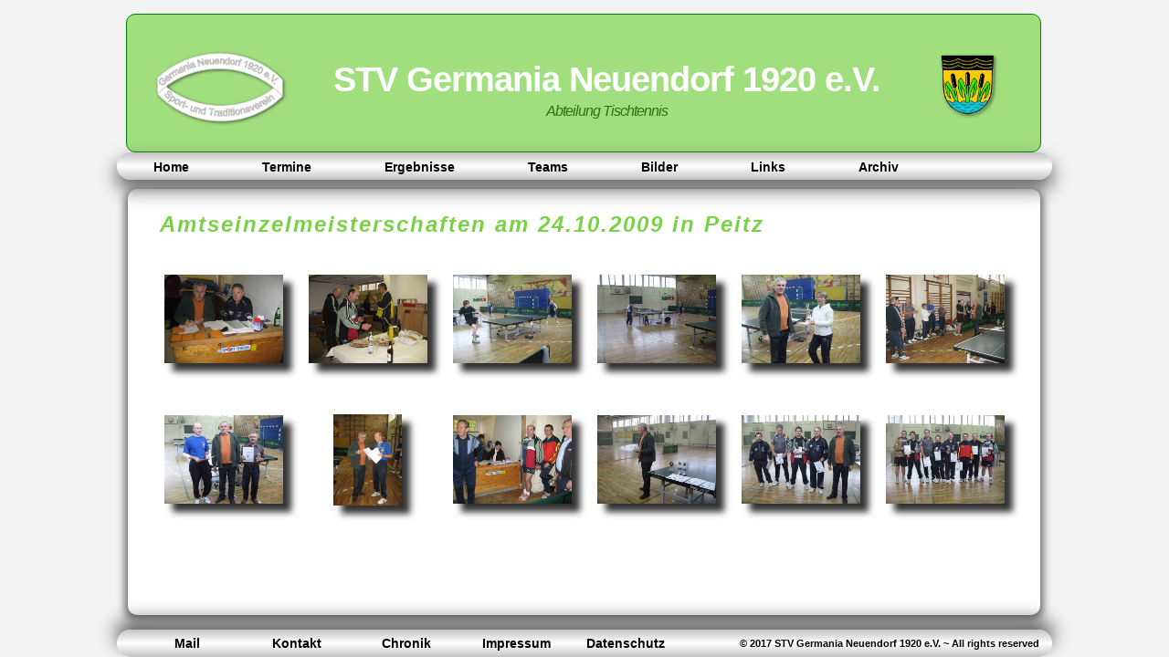

--- FILE ---
content_type: text/html; charset=UTF-8
request_url: http://stv-germania-neuendorf.de/galerie.php?folder=fotos/2009/2009.10.24_Amt_Einzel
body_size: 1636
content:

<!DOCTYPE html>
<html>
<head>
<title>STV Germania Neuendorf</title>
<meta content="text/html; charset=utf-8" http-equiv="Content-Type">
<meta name="author" content="Gerd Kniestedt">
<link rel="icon" type="image/png" href="Images/germania.ico" sizes="32x32">
<meta http-equiv="keywords" content="Sportverein,Tischtennis,Neuendorf,Teichland">
<link href="Scripte/styles.css" rel="stylesheet" type="text/css" />
<script src="Scripte/inc_onscroll.js"></script>
<style type="text/css">
img.shadow
  {
  box-shadow: 9px 9px 7px #333;
  -moz-box-shadow: 9px 9px 7px #333; /* Mozilla Firefox */
  -webkit-box-shadow: 9px 9px 7px #333; /* Google Chrome */
  transition: transform 0.7s;
  }

img.shadow:hover
  {
  box-shadow: 9px 9px 7px #333;
  -moz-box-shadow: 9px 9px 7px #333; /* Mozilla Firefox */
  -webkit-box-shadow: 9px 9px 7px #333; /* Google Chrome */
  transform: scale(1.45, 1.45);
  }
</style>
<!-- include jQuery library -->
<script src="http://ajax.googleapis.com/ajax/libs/jquery/1.4.3/jquery.min.js"></script>
<script src="jquery-lightbox/js/jquery.lightbox-0.5.js"></script>
<link href="jquery-lightbox/css/jquery.lightbox-0.5.css" rel="stylesheet" type="text/css" />
<script>
$(document).ready(function() {
	$('#galerie a').lightBox();
});
</script>

</head>
<body>
	<div id="wrapper">
  <header><table style='width:100%' border='0'><tr><td rowspan='2' style='text-align:center; width:200px'><img alt='Logo' src='images/Logo_Germania2.png' width='150px'></td><td style='height:90px; text-align:center; vertical-align: bottom' id='hpname'>STV Germania Neuendorf 1920 e.V.</td><td rowspan='2' style='text-align:center; width:150px'><img alt='Logo' src='images/Wappen_Teichland1.png' width='70px'></td></tr><tr><td style='height:60px; text-align:center; vertical-align:top' id='slogan'>Abteilung Tischtennis</td></tr></table></header>
	<div id="nav"><nav id="menu-wrap"><ul id="menu">
	  <li><a id='normal' href='index.php'>Home</a></li><li><a id='normal' href='termine.php'>Termine</a></li><li><a id='normal' href='ergebnisse.php'>Ergebnisse</a></li><li><a id='normal' href='#'>Teams</a><ul><li><a id='normal' href='mannschaften.php?mannschaft=1'>1. Mannschaft Herren</a></li><li><a id='normal' href='mannschaften.php?mannschaft=2'>2. Mannschaft Herren</a></li><li><a id='normal' href='mannschaften.php?mannschaft=3'>3. Mannschaft Herren</a></li></ul></li><li><a id='normal' href='foto.php'>Bilder</a></li><li><a id='normal' href='links.php'>Links</a></li><li><a id='normal' href='archiv.php'>Archiv</a></li></ul></nav></div>
	<section>
		<h2>Amtseinzelmeisterschaften am 24.10.2009 in Peitz</h2><table style='width:950px; margin: 0 auto; font-size:12px' id='galerie'>
					<tr><td style='text-align:center; height:150px'><a href='fotos/2009/2009.10.24_Amt_Einzel/AmtsmeisterE_09_001.JPG'><img src='fotos/2009/2009.10.24_Amt_Einzel/AmtsmeisterE_09_001.JPG' class='shadow' height='97.5' width='130' alt='Vorschau' /></a></td><td style='text-align:center; height:150px'><a href='fotos/2009/2009.10.24_Amt_Einzel/AmtsmeisterE_09_002.JPG'><img src='fotos/2009/2009.10.24_Amt_Einzel/AmtsmeisterE_09_002.JPG' class='shadow' height='97.5' width='130' alt='Vorschau' /></a></td><td style='text-align:center; height:150px'><a href='fotos/2009/2009.10.24_Amt_Einzel/AmtsmeisterE_09_003.JPG'><img src='fotos/2009/2009.10.24_Amt_Einzel/AmtsmeisterE_09_003.JPG' class='shadow' height='97.5' width='130' alt='Vorschau' /></a></td><td style='text-align:center; height:150px'><a href='fotos/2009/2009.10.24_Amt_Einzel/AmtsmeisterE_09_004.JPG'><img src='fotos/2009/2009.10.24_Amt_Einzel/AmtsmeisterE_09_004.JPG' class='shadow' height='97.5' width='130' alt='Vorschau' /></a></td><td style='text-align:center; height:150px'><a href='fotos/2009/2009.10.24_Amt_Einzel/AmtsmeisterE_09_005.JPG'><img src='fotos/2009/2009.10.24_Amt_Einzel/AmtsmeisterE_09_005.JPG' class='shadow' height='97.5' width='130' alt='Vorschau' /></a></td><td style='text-align:center; height:150px'><a href='fotos/2009/2009.10.24_Amt_Einzel/AmtsmeisterE_09_006.JPG'><img src='fotos/2009/2009.10.24_Amt_Einzel/AmtsmeisterE_09_006.JPG' class='shadow' height='97.5' width='130' alt='Vorschau' /></a></td></tr><tr><td style='text-align:center; height:150px'><a href='fotos/2009/2009.10.24_Amt_Einzel/AmtsmeisterE_09_007.JPG'><img src='fotos/2009/2009.10.24_Amt_Einzel/AmtsmeisterE_09_007.JPG' class='shadow' height='97.5' width='130' alt='Vorschau' /></a></td><td style='text-align:center; height:150px'><a href='fotos/2009/2009.10.24_Amt_Einzel/AmtsmeisterE_09_008.JPG'><img src='fotos/2009/2009.10.24_Amt_Einzel/AmtsmeisterE_09_008.JPG' class='shadow' height='100' width='75.018315018315' alt='Vorschau' /></a></td><td style='text-align:center; height:150px'><a href='fotos/2009/2009.10.24_Amt_Einzel/AmtsmeisterE_09_009.JPG'><img src='fotos/2009/2009.10.24_Amt_Einzel/AmtsmeisterE_09_009.JPG' class='shadow' height='97.5' width='130' alt='Vorschau' /></a></td><td style='text-align:center; height:150px'><a href='fotos/2009/2009.10.24_Amt_Einzel/AmtsmeisterE_09_010.JPG'><img src='fotos/2009/2009.10.24_Amt_Einzel/AmtsmeisterE_09_010.JPG' class='shadow' height='97.5' width='130' alt='Vorschau' /></a></td><td style='text-align:center; height:150px'><a href='fotos/2009/2009.10.24_Amt_Einzel/AmtsmeisterE_09_011.JPG'><img src='fotos/2009/2009.10.24_Amt_Einzel/AmtsmeisterE_09_011.JPG' class='shadow' height='97.5' width='130' alt='Vorschau' /></a></td><td style='text-align:center; height:150px'><a href='fotos/2009/2009.10.24_Amt_Einzel/AmtsmeisterE_09_012.JPG'><img src='fotos/2009/2009.10.24_Amt_Einzel/AmtsmeisterE_09_012.JPG' class='shadow' height='97.5' width='130' alt='Vorschau' /></a></td></tr><tr></tr>
				</table>			
		<br><br><br><br><br><br><br><br>
		
  </section>
 	<footer>
    <table style='width:99%; height:30px; padding-left:15px' id='footertable'><colgroup><col style='width:12%'><col style='width:12%'><col style='width:12%'><col style='width:12%'><col style='width:12%'><col style='width:40%'></colgroup><tr style='font-weight:bold; text-align:center'><td><a id='normal' href='Mailto:info@stv-germania-neuendorf.de'>Mail</a></td><td><a id='normal' href='contakt.php'>Kontakt</a></td><td><a id='normal' href='chronik.php'>Chronik</a></td><td><a id='normal' href='impressum.php'>Impressum</a></td><td><a id='normal' href='datenschutz.php'>Datenschutz</a></td><td style='font-size:11px; text-align:right; font-weight:bold'>&copy; 2017 STV Germania Neuendorf 1920 e.V. ~ All rights reserved</td></tr></table>  </footer>
  </div>
</body>
</html>

--- FILE ---
content_type: text/css
request_url: http://stv-germania-neuendorf.de/Scripte/styles.css
body_size: 9051
content:
body
  {
	margin: 15px;
	font-family: Arial;
  font-size: 10px;
	background-color: #F3F3F3;   
  }
html 
	{
    overflow-y: scroll;
	}
#wrapper
  {
  margin: 0 auto;
  max-width: 1024px;
  min-width: 1024px;
  background-color: #F3F3F3;
  }
header
  {
	margin:0 10px auto;
	background-color: #A1DF7E;
	height: 150px;
	width: 1000px;
	border-color: green;
	border-width: 1px;
	border-style: solid;
	border-radius: 10px;
  }
section
  {
	margin-top: 10px;
	margin-left:12px;
  padding-left: 10px;
  padding-top:5px;
  padding-right:10px;
  width: 979px; 
	background-color: #fff;  
	box-shadow: 0px 3px 10px 3px rgba(99,99,99,1);  
	border-radius: 10px;
	}   
#nav
  {
  position: relative;
  height: 30px;
  width: 1024px;
  background: linear-gradient(top, #c4c4c4 0%, #ffffff 50%, #c4c4c4 100%);
  background: -moz-linear-gradient(top, #c4c4c4 0%, #ffffff 50%, #c4c4c4 100%);
  background: -webkit-linear-gradient(top, #c4c4c4 0%, #ffffff 50%, #c4c4c4 100%);
  background: -ms-linear-gradient(top, #c4c4c4 0%, #ffffff 50%, #c4c4c4 100%);
  background: -o-linear-gradient(top, #c4c4c4 0%, #ffffff 50%, #c4c4c4 100%);
  border-radius: 15px 15px;
	box-shadow: 0px 10px 20px 1px rgba(99,99,99,1); 
  } 
#menu, #menu ul 
	{
	margin: 0;
	padding: 0;
	list-style: none;
	}
#menu:before,
#menu:after 
	{
	content: "";
	display: table;
	}
#menu:after 
	{
	clear: both;
	}
#menu li 
	{
	float: left;
	position: relative;
	}
#menu a 
	{
	float: left;
	padding: 8px 40px;
	color: #000;
	font: bold 14px Arial;
	text-decoration: none;
	}
#menu li:hover > a 
	{
	color: #000;
	}
#menu ul 
	{
	margin: 0 0 0 0;
	opacity: 0;
	visibility: hidden;
	position: absolute;
	top: 38px;
	left: 0;
	z-index: 1;   
	transition: all .2s ease-in-out;
  background: linear-gradient(top, #c4c4c4 0%, #ffffff 50%, #c4c4c4 100%);
  background: -moz-linear-gradient(top, #c4c4c4 0%, #ffffff 50%, #c4c4c4 100%);
  background: -webkit-linear-gradient(top, #c4c4c4 0%, #ffffff 50%, #c4c4c4 100%);
  background: -ms-linear-gradient(top, #c4c4c4 0%, #ffffff 50%, #c4c4c4 100%);
  background: -o-linear-gradient(top, #c4c4c4 0%, #ffffff 50%, #c4c4c4 100%);
	box-shadow: 0px 3px 10px 3px rgba(196,196,196,1);
	background-attachment: scroll;
	}
#menu li:hover > ul 
	{
	opacity: 1;
	visibility: visible;
	margin: 0;
	}
#menu ul ul 
	{
	top: 0;
	left: 150px;
	margin: 0 0 0 0px;
	}
#menu ul li 
	{
	float: none;
	display: block;
	border: 0;
	}
#menu ul a 
	{    
	padding: 7px;
	width: 180px;
	display: block;
	white-space: nowrap;
	float: none;
	text-transform: none;
	}
#menu ul li:first-child > a:after 
	{
	content: '';
	position: absolute;
	left: 40px;
	top: -6px;
	}
#menu ul ul li:first-child a:after 
	{
	left: -6px;
	top: 50%;
	margin-top: -6px;
	}  
#normal:link, #normal:visited
  {
  font-family: Arial,sans-serif;
  font-size: 14px;
  font-weight:bold;
  color: #000000;
  text-decoration: none;
  }
#normal:hover
  {
  color: #323232;
  text-shadow: 0 0 0.3em #fff;
  text-shadow: 0 0 0.3em #fff, 0 0 0.2em #fff;
  text-shadow: 0 0 0.3em #fff, 0 0 0.2em #fff, 0 0 0.2em #fff;
  text-shadow: 0 0 0.3em #fff, 0 0 0.2em #fff, 0 0 0.2em #fff, 0 0 0.2em #fff, 0.6em 0.6em 0.4em black;
  transition-property: color, text-shadow;
  transition-duration: 1.0s, 1.0s;
  }	
  
#technology:link, visited
  {
  font-family: Arial,sans-serif;
  font-size: 18px;
  color: #000000;
  text-decoration: none;
  }
#technology:hover
  {
  color: #323232;
  text-shadow: 0 0 0.3em #fff;
  text-shadow: 0 0 0.3em #fff, 0 0 0.2em #fff;
  text-shadow: 0 0 0.3em #fff, 0 0 0.2em #fff, 0 0 0.2em #fff;
  text-shadow: 0 0 0.3em #fff, 0 0 0.2em #fff, 0 0 0.2em #fff, 0 0 0.2em #fff, 0.6em 0.6em 0.4em black;
  transition-property: color, text-shadow;
  transition-duration: 1.0s, 1.0s;
  }	
footer
  {
  clear: both;
  position: fixed;
  bottom: 0;
  height: 30px;
  width: 1024px;
 	background: linear-gradient(top, #c4c4c4 0%, #ffffff 50%, #c4c4c4 100%);
  background: -moz-linear-gradient(top, #c4c4c4 0%, #ffffff 50%, #c4c4c4 100%);
  background: -webkit-linear-gradient(top, #c4c4c4 0%, #ffffff 50%, #c4c4c4 100%);
  background: -ms-linear-gradient(top, #c4c4c4 0%, #ffffff 50%, #c4c4c4 100%);
  background: -o-linear-gradient(top, #c4c4c4 0%, #ffffff 50%, #c4c4c4 100%);
  border-radius: 15px 15px;
	box-shadow: 0px -10px 20px 1px rgba(99,99,99,1); 
  }	
#hpname 
	{
	letter-spacing:-1px;
	font-size:38px;
	font-family: arial, helvetica, verdana, tahoma, sans-serif;
	color:#fff;
	font-weight:bold;
	}
#slogan 
	{
	letter-spacing:-1px;
	font-size:16px;
	font-family: arial, helvetica, verdana, tahoma, sans-serif;
	color:#327113;
	font-style:italic;	
	}
h2
	{
	font-family: arial, helvetica, tahoma ,verdana, sans-serif;
	color:#79D244;
	margin-bottom:10px;
	letter-spacing:2px;
	font-size: 18pt;
	border-bottom:dashed 0px #000;
	padding-bottom:4px;
	font-style:italic;
	margin-left:25px;
	}
#facebook
	{
	width:200px;
	height:74px;
	box-shadow: 2px 2px 15px #4B4B4B;
  -moz-box-shadow: 2px 2px 15px #4B4B4B; /* Mozilla Firefox */;
  -webkit-box-shadow: 2px 2px 15px #4B4B4B; /* Google Chrome */
	}
#facebook:hover
  {
	box-shadow: 5px 5px 15px #4B4B4B;
  -moz-box-shadow: 5px 5px 15px #4B4B4B; /* Mozilla Firefox */;
  -webkit-box-shadow: 5px 5px 15px #4B4B4B; /* Google Chrome */
  }	
#u1
	{
	color:#008080;
	font-size:14px;
	font-weight:bold;
	margin-left:105px;
	}	
#link:link, #link:visited
  {
  font-family: Arial,sans-serif;
  font-size: 14px;
  font-weight:bold;
  color: #008080;
  text-decoration: none;
	margin-left:105px;
  }
#link:hover
  {
  color: #008080;
  text-shadow: 0 0 0.3em #fff;
  text-shadow: 0 0 0.3em #fff, 0 0 0.2em #fff;
  text-shadow: 0 0 0.3em #fff, 0 0 0.2em #fff, 0 0 0.2em #fff;
  text-shadow: 0 0 0.3em #fff, 0 0 0.2em #fff, 0 0 0.2em #fff, 0 0 0.2em #fff, 0.6em 0.6em 0.4em black;
  transition-property: color, text-shadow;
  transition-duration: 1.0s, 1.0s;
  }	
#link1:link, #link1:visited
  {
  font-family: Arial,sans-serif;
  font-size: 14px;
  font-weight:bold;
  color: #000000;
  text-decoration: none;
	margin-left:115px;
  }
#link1:hover
  {
  color: #323232;
  text-shadow: 0 0 0.3em #fff;
  text-shadow: 0 0 0.3em #fff, 0 0 0.2em #fff;
  text-shadow: 0 0 0.3em #fff, 0 0 0.2em #fff, 0 0 0.2em #fff;
  text-shadow: 0 0 0.3em #fff, 0 0 0.2em #fff, 0 0 0.2em #fff, 0 0 0.2em #fff, 0.6em 0.6em 0.4em black;
  transition-property: color, text-shadow;
  transition-duration: 1.0s, 1.0s;
  }	
#directory:link, #directory:visited
  {
  font-family: Arial,sans-serif;
  font-size: 14px;
  font-weight:bold;
  line-height:20px;
  color: #008080;
  text-decoration: none;
  margin-left:75px;
  }
#directory:hover
  {
  color: #008080;
  text-shadow: 0 0 0.3em #fff;
  text-shadow: 0 0 0.3em #fff, 0 0 0.2em #fff;
  text-shadow: 0 0 0.3em #fff, 0 0 0.2em #fff, 0 0 0.2em #fff;
  text-shadow: 0 0 0.3em #fff, 0 0 0.2em #fff, 0 0 0.2em #fff, 0 0 0.2em #fff, 0.6em 0.6em 0.4em black;
  transition-property: color, text-shadow;
  transition-duration: 1.0s, 1.0s;
  }	
#normal:link, #normal:visited
  {
  font-family: Arial,sans-serif;
  font-size: 14px;
  font-weight:bold;
  color: #000000;
  text-decoration: none;
  }
#normal:hover
  {
  color: #323232;
  text-shadow: 0 0 0.3em #fff;
  text-shadow: 0 0 0.3em #fff, 0 0 0.2em #fff;
  text-shadow: 0 0 0.3em #fff, 0 0 0.2em #fff, 0 0 0.2em #fff;
  text-shadow: 0 0 0.3em #fff, 0 0 0.2em #fff, 0 0 0.2em #fff, 0 0 0.2em #fff, 0.6em 0.6em 0.4em black;
  transition-property: color, text-shadow;
  transition-duration: 1.0s, 1.0s;
  }	
#technology:link, #technology:visited
  {
  font-family: Arial,sans-serif;
  font-size: 14px;
  font-weight:bold;
  line-height:25px;
  color: #008080;
  text-decoration: none;
	margin-left:75px;
  }
#technology:hover
  {
  color: #008080;
  text-shadow: 0 0 0.3em #fff;
  text-shadow: 0 0 0.3em #fff, 0 0 0.2em #fff;
  text-shadow: 0 0 0.3em #fff, 0 0 0.2em #fff, 0 0 0.2em #fff;
  text-shadow: 0 0 0.3em #fff, 0 0 0.2em #fff, 0 0 0.2em #fff, 0 0 0.2em #fff, 0.6em 0.6em 0.4em black;
  transition-property: color, text-shadow;
  transition-duration: 1.0s, 1.0s;
  }	
  
#link_link:link, #link_link:visited
  {
  font-family: Arial,sans-serif;
  font-size: 14px;
  font-weight:bold;
  color: #008080;
  text-decoration: none;
  margin-left:75px;
  }
#link_link:hover
  {
  color: #008080;
  text-shadow: 0 0 0.3em #fff;
  text-shadow: 0 0 0.3em #fff, 0 0 0.2em #fff;
  text-shadow: 0 0 0.3em #fff, 0 0 0.2em #fff, 0 0 0.2em #fff;
  text-shadow: 0 0 0.3em #fff, 0 0 0.2em #fff, 0 0 0.2em #fff, 0 0 0.2em #fff, 0.6em 0.6em 0.4em black;
  transition-property: color, text-shadow;
  transition-duration: 1.0s, 1.0s;
  }	
  
#counter
	{
  color: #323232;
  text-shadow: 0 0 0.3em #fff;
  text-shadow: 0 0 0.3em #fff, 0 0 0.2em #fff;
  text-shadow: 0 0 0.3em #fff, 0 0 0.2em #fff, 0 0 0.2em #fff;
  text-shadow: 0 0 0.3em #fff, 0 0 0.2em #fff, 0 0 0.2em #fff, 0 0 0.2em #fff, 0.6em 0.6em 0.4em black;
	}
#shadow
	{
	box-shadow: 2px 2px 15px #4B4B4B;
  -moz-box-shadow: 2px 2px 15px #4B4B4B; /* Mozilla Firefox */;
  -webkit-box-shadow: 2px 2px 15px #4B4B4B; /* Google Chrome */
	}

  


--- FILE ---
content_type: text/javascript
request_url: http://stv-germania-neuendorf.de/Scripte/inc_onscroll.js
body_size: 214
content:
document.onscroll = function ()
  {
  var pos = window.pageYOffset;
  if (pos > 165)
    document.getElementById('nav').style.top = pos - 165 + 'px';
  else
    document.getElementById('nav').style.top = '0px';
  }